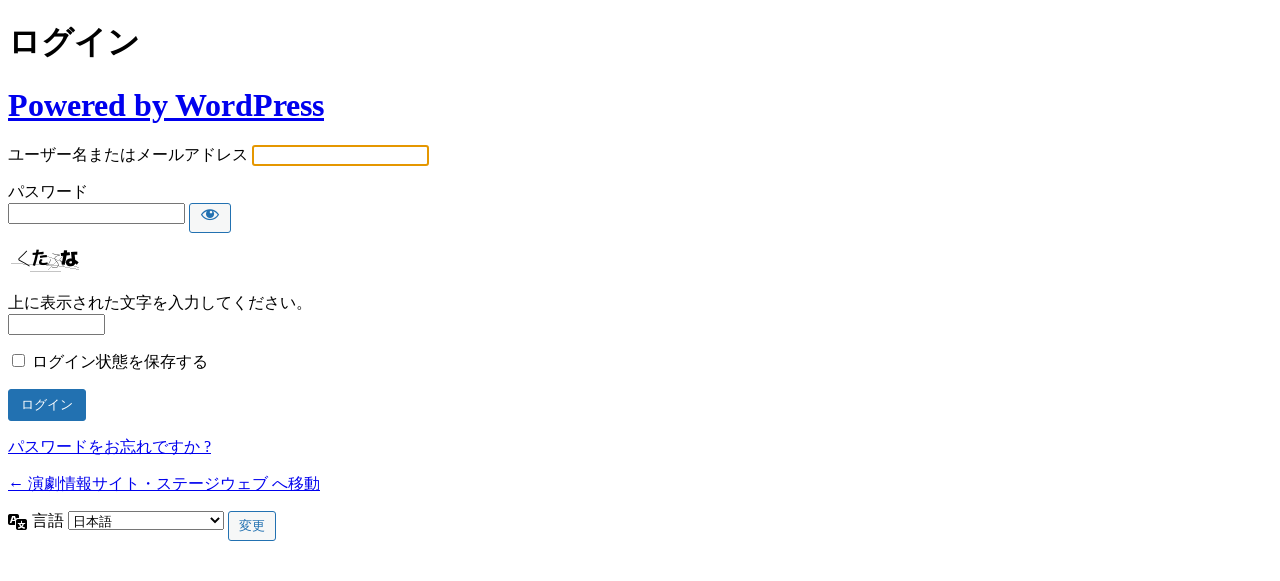

--- FILE ---
content_type: text/html; charset=UTF-8
request_url: https://www.stageweb.com/login_stageweb?redirect_to=https%3A%2F%2Fwww.stageweb.com%2Freview%2F20070599%2F
body_size: 3876
content:
<!DOCTYPE html>
	<html  xmlns="http://www.w3.org/1999/xhtml" prefix="" lang="jp-jp">
	<head>
	<meta http-equiv="Content-Type" content="text/html; charset=UTF-8" />
	<title>ログイン &lsaquo; 演劇情報サイト・ステージウェブ &#8212; WordPress</title>
	<meta name='robots' content='max-image-preview:large, noindex, noarchive' />
<link rel='dns-prefetch' href='//www.googletagmanager.com' />
<script type="text/javascript" src="https://www.stageweb.com/wp-includes/js/jquery/jquery.min.js?ver=3.7.1&amp;fver=20240824023527" id="jquery-core-js"></script>
<script type="text/javascript" src="https://www.stageweb.com/wp-includes/js/jquery/jquery-migrate.min.js?ver=3.4.1&amp;fver=20240824023527" id="jquery-migrate-js"></script>
<link rel='stylesheet' id='bunyad-shortcodes-css' href='https://www.stageweb.com/wp-content/plugins/bunyad-shortcodes/css/shortcodes.css?ver=6.8.3&#038;fver=20150424110950' type='text/css' media='all' />
<link rel='stylesheet' id='dashicons-css' href='https://www.stageweb.com/wp-includes/css/dashicons.min.css?ver=6.8.3&#038;fver=20220412074456' type='text/css' media='all' />
<link rel='stylesheet' id='buttons-css' href='https://www.stageweb.com/wp-includes/css/buttons.min.css?ver=6.8.3&#038;fver=20240824023525' type='text/css' media='all' />
<link rel='stylesheet' id='forms-css' href='https://www.stageweb.com/wp-admin/css/forms.min.css?ver=6.8.3&#038;fver=20251116121430' type='text/css' media='all' />
<link rel='stylesheet' id='l10n-css' href='https://www.stageweb.com/wp-admin/css/l10n.min.css?ver=6.8.3&#038;fver=20240824023523' type='text/css' media='all' />
<link rel='stylesheet' id='login-css' href='https://www.stageweb.com/wp-admin/css/login.min.css?ver=6.8.3&#038;fver=20251116121433' type='text/css' media='all' />
<link rel='stylesheet' id='all-in-one-event-calendar-login-css' href='https://www.stageweb.com/wp-content/plugins/all-in-one-event-calendar/apiki/dist/styles/login.css?ver=1694943309&#038;fver=20230917093509' type='text/css' media='all' />
<meta name="generator" content="Site Kit by Google 1.165.0" />	<meta name='referrer' content='strict-origin-when-cross-origin' />
		<meta name="viewport" content="width=device-width, initial-scale=1.0" />
	<link rel="icon" href="https://www.stageweb.com/wp-content/uploads/2015/08/mobileicom-120x120.png" sizes="32x32" />
<link rel="icon" href="https://www.stageweb.com/wp-content/uploads/2015/08/mobileicom.png" sizes="192x192" />
<link rel="apple-touch-icon" href="https://www.stageweb.com/wp-content/uploads/2015/08/mobileicom.png" />
<meta name="msapplication-TileImage" content="https://www.stageweb.com/wp-content/uploads/2015/08/mobileicom.png" />
	</head>
	<body class="login no-js login-action-login wp-core-ui  locale-ja">
	<script type="text/javascript">
/* <![CDATA[ */
document.body.className = document.body.className.replace('no-js','js');
/* ]]> */
</script>

				<h1 class="screen-reader-text">ログイン</h1>
			<div id="login">
		<h1 role="presentation" class="wp-login-logo"><a href="https://ja.wordpress.org/">Powered by WordPress</a></h1>
	
		<form name="loginform" id="loginform" action="https://www.stageweb.com/login_stageweb" method="post">
			<p>
				<label for="user_login">ユーザー名またはメールアドレス</label>
				<input type="text" name="log" id="user_login" class="input" value="" size="20" autocapitalize="off" autocomplete="username" required="required" />
			</p>

			<div class="user-pass-wrap">
				<label for="user_pass">パスワード</label>
				<div class="wp-pwd">
					<input type="password" name="pwd" id="user_pass" class="input password-input" value="" size="20" autocomplete="current-password" spellcheck="false" required="required" />
					<button type="button" class="button button-secondary wp-hide-pw hide-if-no-js" data-toggle="0" aria-label="パスワードを表示">
						<span class="dashicons dashicons-visibility" aria-hidden="true"></span>
					</button>
				</div>
			</div>
			<p><img src="https://www.stageweb.com/wp-content/siteguard/1179232094.png" alt="CAPTCHA"></p><p><label for="siteguard_captcha">上に表示された文字を入力してください。</label><br /><input type="text" name="siteguard_captcha" id="siteguard_captcha" class="input" value="" size="10" aria-required="true" /><input type="hidden" name="siteguard_captcha_prefix" id="siteguard_captcha_prefix" value="1179232094" /></p>			<p class="forgetmenot"><input name="rememberme" type="checkbox" id="rememberme" value="forever"  /> <label for="rememberme">ログイン状態を保存する</label></p>
			<p class="submit">
				<input type="submit" name="wp-submit" id="wp-submit" class="button button-primary button-large" value="ログイン" />
									<input type="hidden" name="redirect_to" value="https://www.stageweb.com/review/20070599/" />
									<input type="hidden" name="testcookie" value="1" />
			</p>
		</form>

					<p id="nav">
				<a class="wp-login-lost-password" href="https://www.stageweb.com/login_stageweb?action=lostpassword">パスワードをお忘れですか ?</a>			</p>
			<script type="text/javascript">
/* <![CDATA[ */
function wp_attempt_focus() {setTimeout( function() {try {d = document.getElementById( "user_login" );d.focus(); d.select();} catch( er ) {}}, 200);}
wp_attempt_focus();
if ( typeof wpOnload === 'function' ) { wpOnload() }
/* ]]> */
</script>
		<p id="backtoblog">
			<a href="https://www.stageweb.com/">&larr; 演劇情報サイト・ステージウェブ へ移動</a>		</p>
			</div>
				<div class="language-switcher">
				<form id="language-switcher" method="get">

					<label for="language-switcher-locales">
						<span class="dashicons dashicons-translation" aria-hidden="true"></span>
						<span class="screen-reader-text">
							言語						</span>
					</label>

					<select name="wp_lang" id="language-switcher-locales"><option value="en_US" lang="en" data-installed="1">English (United States)</option>
<option value="ja" lang="ja" selected='selected' data-installed="1">日本語</option></select>
					
											<input type="hidden" name="redirect_to" value="https://www.stageweb.com/review/20070599/" />
					
					
						<input type="submit" class="button" value="変更">

					</form>
				</div>
			
	<script type="text/javascript" src="https://www.stageweb.com/wp-includes/js/dist/hooks.min.js?ver=4d63a3d491d11ffd8ac6&amp;fver=20251116121504" id="wp-hooks-js"></script>
<script type="text/javascript" src="https://www.stageweb.com/wp-includes/js/dist/i18n.min.js?ver=5e580eb46a90c2b997e6&amp;fver=20240824023525" id="wp-i18n-js"></script>
<script type="text/javascript" id="wp-i18n-js-after">
/* <![CDATA[ */
wp.i18n.setLocaleData( { 'text direction\u0004ltr': [ 'ltr' ] } );
/* ]]> */
</script>
<script type="text/javascript" src="https://www.stageweb.com/wp-content/plugins/all-in-one-event-calendar/apiki/dist/login.js?ver=1694943309&amp;fver=20230917093509" id="all-in-one-event-calendar-login-js"></script>
<script type="text/javascript" src="https://www.stageweb.com/wp-includes/js/clipboard.min.js?ver=2.0.11&amp;fver=20230512015237" id="clipboard-js"></script>
<script type="text/javascript" id="zxcvbn-async-js-extra">
/* <![CDATA[ */
var _zxcvbnSettings = {"src":"https:\/\/www.stageweb.com\/wp-includes\/js\/zxcvbn.min.js"};
/* ]]> */
</script>
<script type="text/javascript" src="https://www.stageweb.com/wp-includes/js/zxcvbn-async.min.js?ver=1.0&amp;fver=20220412074456" id="zxcvbn-async-js"></script>
<script type="text/javascript" id="password-strength-meter-js-extra">
/* <![CDATA[ */
var pwsL10n = {"unknown":"\u30d1\u30b9\u30ef\u30fc\u30c9\u5f37\u5ea6\u4e0d\u660e","short":"\u975e\u5e38\u306b\u8106\u5f31","bad":"\u8106\u5f31","good":"\u666e\u901a","strong":"\u5f37\u529b","mismatch":"\u4e0d\u4e00\u81f4"};
/* ]]> */
</script>
<script type="text/javascript" id="password-strength-meter-js-translations">
/* <![CDATA[ */
( function( domain, translations ) {
	var localeData = translations.locale_data[ domain ] || translations.locale_data.messages;
	localeData[""].domain = domain;
	wp.i18n.setLocaleData( localeData, domain );
} )( "default", {"translation-revision-date":"2025-11-12 12:31:26+0000","generator":"GlotPress\/4.0.3","domain":"messages","locale_data":{"messages":{"":{"domain":"messages","plural-forms":"nplurals=1; plural=0;","lang":"ja_JP"},"%1$s is deprecated since version %2$s! Use %3$s instead. Please consider writing more inclusive code.":["%1$s \u306f\u30d0\u30fc\u30b8\u30e7\u30f3%2$s\u3088\u308a\u975e\u63a8\u5968\u306b\u306a\u308a\u307e\u3057\u305f\u3002\u304b\u308f\u308a\u306b %3$s \u3092\u5229\u7528\u3057\u3066\u304f\u3060\u3055\u3044\u3002\u3088\u308a\u5305\u62ec\u7684\u306a\u30b3\u30fc\u30c9\u3092\u66f8\u304f\u3053\u3068\u3092\u691c\u8a0e\u3057\u3066\u304f\u3060\u3055\u3044\u3002"]}},"comment":{"reference":"wp-admin\/js\/password-strength-meter.js"}} );
/* ]]> */
</script>
<script type="text/javascript" src="https://www.stageweb.com/wp-admin/js/password-strength-meter.min.js?ver=6.8.3&amp;fver=20220412074456" id="password-strength-meter-js"></script>
<script type="text/javascript" src="https://www.stageweb.com/wp-includes/js/underscore.min.js?ver=1.13.7&amp;fver=20251116121508" id="underscore-js"></script>
<script type="text/javascript" id="wp-util-js-extra">
/* <![CDATA[ */
var _wpUtilSettings = {"ajax":{"url":"\/wp-admin\/admin-ajax.php"}};
/* ]]> */
</script>
<script type="text/javascript" src="https://www.stageweb.com/wp-includes/js/wp-util.min.js?ver=6.8.3&amp;fver=20230512015237" id="wp-util-js"></script>
<script type="text/javascript" src="https://www.stageweb.com/wp-includes/js/dist/dom-ready.min.js?ver=f77871ff7694fffea381&amp;fver=20240824023527" id="wp-dom-ready-js"></script>
<script type="text/javascript" id="wp-a11y-js-translations">
/* <![CDATA[ */
( function( domain, translations ) {
	var localeData = translations.locale_data[ domain ] || translations.locale_data.messages;
	localeData[""].domain = domain;
	wp.i18n.setLocaleData( localeData, domain );
} )( "default", {"translation-revision-date":"2025-11-12 12:44:54+0000","generator":"GlotPress\/4.0.3","domain":"messages","locale_data":{"messages":{"":{"domain":"messages","plural-forms":"nplurals=1; plural=0;","lang":"ja_JP"},"Notifications":["\u901a\u77e5"]}},"comment":{"reference":"wp-includes\/js\/dist\/a11y.js"}} );
/* ]]> */
</script>
<script type="text/javascript" src="https://www.stageweb.com/wp-includes/js/dist/a11y.min.js?ver=3156534cc54473497e14&amp;fver=20251116121505" id="wp-a11y-js"></script>
<script type="text/javascript" id="user-profile-js-extra">
/* <![CDATA[ */
var userProfileL10n = {"user_id":"0","nonce":"59484d35e9"};
/* ]]> */
</script>
<script type="text/javascript" id="user-profile-js-translations">
/* <![CDATA[ */
( function( domain, translations ) {
	var localeData = translations.locale_data[ domain ] || translations.locale_data.messages;
	localeData[""].domain = domain;
	wp.i18n.setLocaleData( localeData, domain );
} )( "default", {"translation-revision-date":"2025-11-12 12:31:26+0000","generator":"GlotPress\/4.0.3","domain":"messages","locale_data":{"messages":{"":{"domain":"messages","plural-forms":"nplurals=1; plural=0;","lang":"ja_JP"},"Application password has been copied to your clipboard.":["\u30a2\u30d7\u30ea\u30b1\u30fc\u30b7\u30e7\u30f3\u30d1\u30b9\u30ef\u30fc\u30c9\u3092\u30af\u30ea\u30c3\u30d7\u30dc\u30fc\u30c9\u306b\u30b3\u30d4\u30fc\u3057\u307e\u3057\u305f\u3002"],"Your new password has not been saved.":["\u65b0\u3057\u3044\u30d1\u30b9\u30ef\u30fc\u30c9\u306f\u3001\u4fdd\u5b58\u3055\u308c\u3066\u3044\u307e\u305b\u3093\u3002"],"Hide":["\u975e\u8868\u793a"],"Confirm use of weak password":["\u8106\u5f31\u306a\u30d1\u30b9\u30ef\u30fc\u30c9\u306e\u4f7f\u7528\u3092\u78ba\u8a8d"],"Hide password":["\u30d1\u30b9\u30ef\u30fc\u30c9\u3092\u96a0\u3059"],"Show password":["\u30d1\u30b9\u30ef\u30fc\u30c9\u3092\u8868\u793a"],"Show":["\u8868\u793a"],"The changes you made will be lost if you navigate away from this page.":["\u3053\u306e\u30da\u30fc\u30b8\u3092\u96e2\u308c\u308b\u3068\u3001\u52a0\u3048\u3089\u308c\u305f\u7de8\u96c6\u306f\u3059\u3079\u3066\u7834\u68c4\u3055\u308c\u307e\u3059\u3002"]}},"comment":{"reference":"wp-admin\/js\/user-profile.js"}} );
/* ]]> */
</script>
<script type="text/javascript" src="https://www.stageweb.com/wp-admin/js/user-profile.min.js?ver=6.8.3&amp;fver=20251116121435" id="user-profile-js"></script>
	</body>
	</html>
	